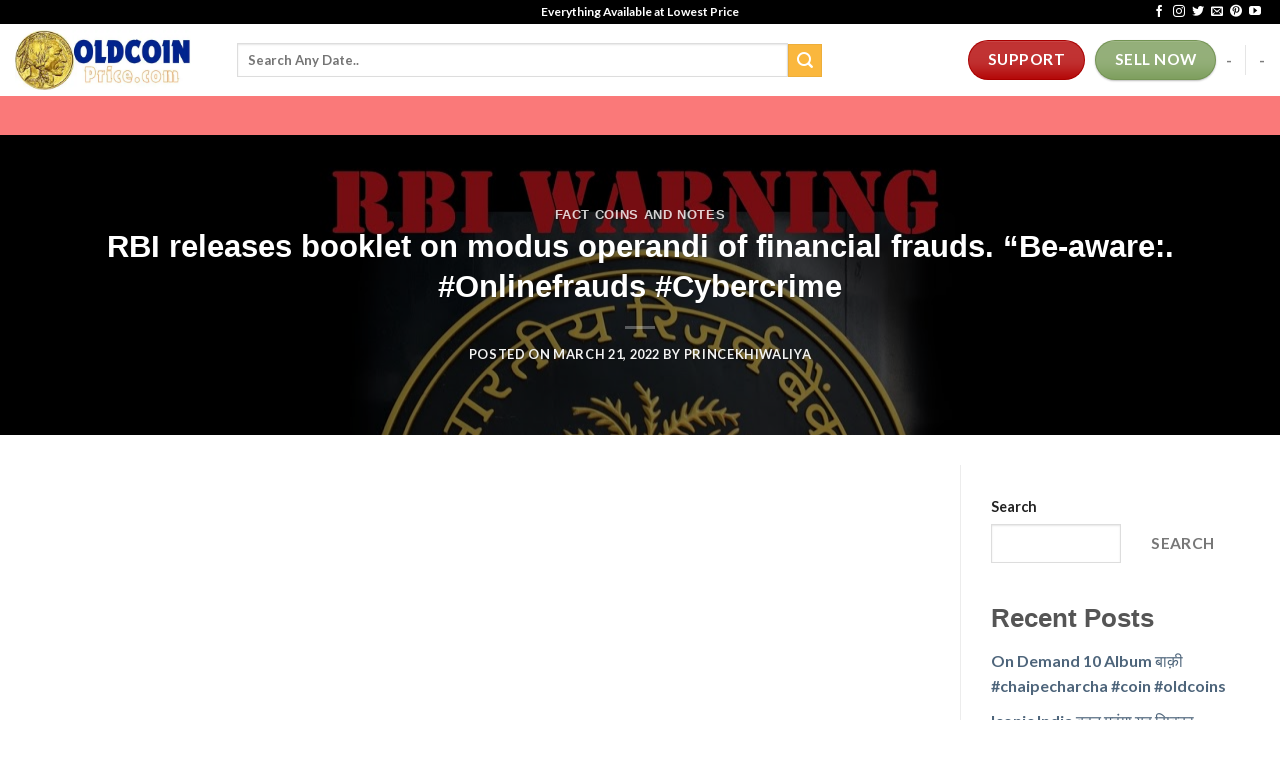

--- FILE ---
content_type: text/html; charset=utf-8
request_url: https://www.google.com/recaptcha/api2/aframe
body_size: 267
content:
<!DOCTYPE HTML><html><head><meta http-equiv="content-type" content="text/html; charset=UTF-8"></head><body><script nonce="FQ6JnZnCx8_QOgtZbCc2jQ">/** Anti-fraud and anti-abuse applications only. See google.com/recaptcha */ try{var clients={'sodar':'https://pagead2.googlesyndication.com/pagead/sodar?'};window.addEventListener("message",function(a){try{if(a.source===window.parent){var b=JSON.parse(a.data);var c=clients[b['id']];if(c){var d=document.createElement('img');d.src=c+b['params']+'&rc='+(localStorage.getItem("rc::a")?sessionStorage.getItem("rc::b"):"");window.document.body.appendChild(d);sessionStorage.setItem("rc::e",parseInt(sessionStorage.getItem("rc::e")||0)+1);localStorage.setItem("rc::h",'1763255103653');}}}catch(b){}});window.parent.postMessage("_grecaptcha_ready", "*");}catch(b){}</script></body></html>